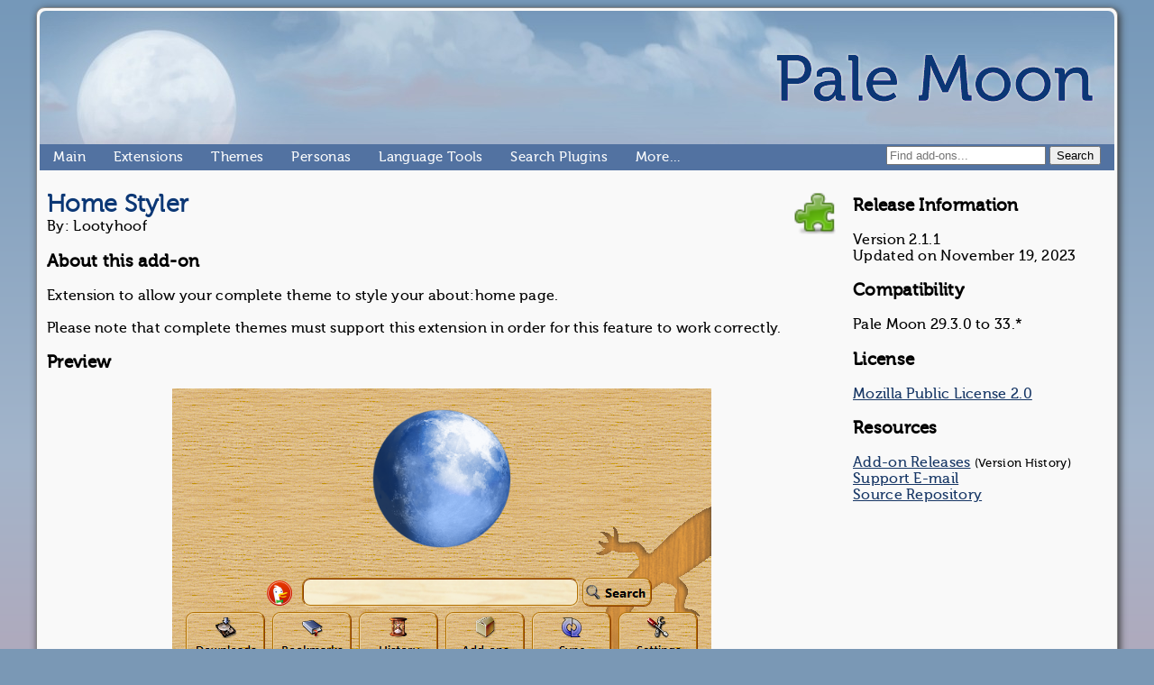

--- FILE ---
content_type: text/html;charset=UTF-8
request_url: https://addons.palemoon.org/addon/home-styler/
body_size: 3696
content:
<!DOCTYPE html PUBLIC "-//W3C//DTD XHTML 1.0 Transitional//EN"
"http://www.w3.org/TR/xhtml1/DTD/xhtml1-transitional.dtd">

<html xmlns="http://www.w3.org/1999/xhtml">
  <head>
    <title>Pale Moon Add-ons - Home Styler</title>
    <link rel="icon" href="/base/skin/palemoon/favicon.ico" />
    <link rel="search" type="application/opensearchdescription+xml" title="Pale Moon Add-ons Site" href="https://addons.palemoon.org/?component=download&id=search-119">
    <style type="text/css">
      @charset "utf-8";
@font-face {
  font-family: 'Museo500Regular';
  src: url('/base/skin/palemoon/Museo500-Regular-webfont.eot');
  src: url('/base/skin/palemoon/Museo500-Regular-webfont.eot?#iefix') format('embedded-opentype'),
       url('/base/skin/palemoon/Museo500-Regular-webfont.woff') format('woff');
  font-weight: normal;
  font-style: normal;
}
@font-face {
  font-family: 'Museo300Regular';
  src: url('/base/skin/palemoon/Museo300-Regular-webfont.eot');
  src: url('/base/skin/palemoon/Museo300-Regular-webfont.eot?#iefix') format('embedded-opentype'),
       url('/base/skin/palemoon/Museo300-Regular-webfont.woff') format('woff');
  font-weight: normal;
  font-style: normal;
}

html {
  min-height: 100%;
}

body {
	margin-left: 0px;
	margin-top: 8px;
	margin-right: 0px;
	margin-bottom: 46px;
  font-family: "Museo500Regular","Times New Roman",Times,serif;
  font-style: normal;
  font-size: 12pt;
  letter-spacing: 0.3px;
  background-color: #7A98B5;
  background-image: linear-gradient(to bottom, #7598B9 0%, #A3B5CB 70%, #AFAABD 100%);
  background-repeat: no-repeat;
  background-attachment: fixed;
}

body,td,th {
  font-family: "Museo500Regular","Times New Roman",Times,serif;
  font-style: normal;
  font-size: 12pt;
  color: #000000;
  letter-spacing: 0.3px;
}

a, a:visited, a:active  {
  color: rgb(22, 54, 101);
}

a:hover {
  color: rgb(192, 19, 20);
}

/* 
@media all and (min-width: 820px)  {
#PM-Wrapper {
  	width: 800px;
}
}

@media all and (min-width: 1220px) {
#PM-Wrapper {
  	width: 1200px;
}
}
*/
#PM-Wrapper {
  margin: 0 auto;
  border: 1px solid;
  border-color: #888888;
  text-align: left;
  min-width: 1192px;
  max-width: 1192px;
  box-shadow: 2px 2px 8px #333;
  border-radius: 9px;
  padding: 3px;
  background-color: rgba(249, 249, 249, 1);
  color: black;
}

#PM-Header {
  border-top-left-radius: 7px;
  border-top-right-radius: 7px;
  overflow: hidden;
  width: 100%;
  height: 148px;
  background: #dee6e8; /* Old browsers */
  background: url('/base/skin/palemoon/wordmark-palemoon.png') no-repeat center right,
              url('/base/skin/palemoon/sub-banner2.jpg') no-repeat top left;
}

#PM-Menubar {
  padding: 0pt;
  vertical-align: top;
  background-color: rgb(82, 114, 161);
  width: 100%;
  height: 29px;
}

#PM-Content {
  width: 100%;
  display: table;
  font-family: "Museo500Regular","Times New Roman",Times,serif;
  font-style: normal;
  font-size: 12pt;
  letter-spacing: 0.3px;
  vertical-align: top;
}


#PM-Content-Body {
  width: 100%;
  display: table-cell;
  vertical-align: top;
  padding-left: 8px;
  padding-right: 8px;
  padding-top: 8px;
  padding-bottom: 8px;
}

#PM-Content-Sidebar {
  min-width: 280px;
  max-width: 280px;
  width: 280px;
  height: 100%;
  display: table-cell;
  padding: 6px 10px 10px;
  vertical-align: top;
}

@keyframes fadeEffect {
  from { opacity: 0; }
  to { opacity: 1; }
}

.fake-table {

}

.fake-table-row:nth-of-type(even) {
background: linear-gradient(to right, rgba(240,240,240,1) 50%,rgba(255,255,255,0) 100%);
}

.fake-table-row-search-plugin div{
  text-decoration: none;
  color: black;
}

.fake-table-row div:hover, .fake-table-row-search-plugin div:hover {
  text-decoration: none;
  color: #163665;
}
.fake-table-row small, .fake-table-row small:hover,  .fake-table-row-search-plugin small .fake-table-row-search-plugin small:hover{
  text-decoration: none;
  color: black;
}

.category-addon {
  width: 95%;
  height: 64px; 
  display: inline-block;
  margin-left: 15px;
  margin-right: 20px;
  text-align: left;
  vertical-align: top; align: left;
  padding: 4px 8px;
  text-decoration: none;
  color: black;
}

.category-addon-icon {
  padding-top: 8px;
  padding-bottom: 16px;
}

.category-addon-content {
  margin-top: 6px;
  height: 64px;
  text-decoration: none;
  color: #000;
}

.category-extension {
  -moz-column-count: 3;
  column-count: 3;
  width: 100%;
}

.category-other {
  -moz-column-count: 3;
  column-count: 3;
  width: 100%;
}

.category-extensions-list {
  padding-top: 2px;
  position: sticky;
  top: 4px;
}

.category-theme-preview {
  background: linear-gradient(to bottom, #f0f0f0 0%,#d4d9f7 100%);
  background-repeat: no-repeat; align: center;
  margin-top: 4px;
  width: 240px;
  height: 60px;
  border:1px solid #aaaaaa;
  overflow: hidden;
}

.fake-table-row-search-plugin {
  width: 325px;
  height: 24px;
  display: inline-block;
  text-align: left;
  vertical-align: top;
  text-align: left;
  margin-left: 20px;
  margin-right: 20px;
  padding: 4px 8px;
  text-decoration: none;
  color: #000;
}

.instruction-infobox {
  border: 2px solid rgb(204, 204, 255);
  padding: 5px 10px;
  background-color: rgb(240, 240, 255);
}

h1 {
  font-family: "Museo300Regular","Times New Roman",Times,serif;
  font-size: 20.5pt;
  color: rgb(11, 55, 117);
  margin: 0.5em auto;
}

h2.faq {
  background-color: #e0e0ff;
}

blockquote {
  background-color: #ffffcc;
  font-family: "Museo500Regular","Times New Roman",Times,serif;
  -moz-box-shadow: 1px 1px 2px #000;
  box-shadow: 1px 1px 2px #000;
  margin: 16px;
  padding: 4px;
}

pre {
  font-family: "Courier New",Courier,monospace;
  font-size: 11pt;
  }

.alignleft {
	float:left;
	text-align:left;
	margin-right:10px;
}
.alignright {
	float:right;
	text-align:right;
	margin-left:10px;
}
.aligncenter {
	display:block;
	margin-left:auto;
	margin-right:auto;
}

hr {
  display: none;
}

.dllink_green {
  border: 1px solid rgb(0, 153, 0); 
  padding: 14px; 
  background-color: rgb(153, 255, 153); 
  font-family: "Museo500Regular",Arial,Helvetica,sans-serif; 
  color: #000; 
  text-decoration: none; 
  border-radius: 9px; 
}

.dllink_green span, .dllink_green span:hover {
  color: #000;
}

.dllink_blue {
  border: 1px solid #005d9a; 
  padding: 14px; 
  background-color: #99d7ff; 
  font-family: "Museo500Regular",Arial,Helvetica,sans-serif; 
  color: #000; 
  text-decoration: none; 
  border-radius: 9px; 
}

/* pull-down mainmenu css */
.mainmenu{
	float: left;
	width: 100%;
	padding: 0;
	position: relative;
	z-index: 500;
	border: none;
}

.mainmenu ul {
	width: 100%;
	list-style: none;
	line-height: 1;
	color:#FFFFFF;
	background: #5272A1;
	padding: 0;
	margin: 0 0 0 0;
  filter:alpha(opacity=97);
  -khtml-opacity: 0.98;
  opacity: 0.98;
}

.mainmenu a, .mainmenu a:visited {
  display: block;
  font-family: "Museo500Regular","Times New Roman",Times, serif;
  font-size:11.5pt;
  font-style:normal;
  text-decoration:none;
  color: #FFFFFF;
  text-decoration: none;
  padding: 7px 1em;
  letter-spacing: 0.4px;
  opacity: 0.99;
}
.mainmenu ul ul a{
	width:100%;
	height:100%;
}
.mainmenu ul a{
	width:1%;
}

.mainmenu li  {
	float: left;
	margin:0;
	padding: 0;
}

.mainmenu ul li { float:left; position:relative; }
.mainmenu ul li a { white-space:nowrap; }
	
.mainmenu li ul {
  position: absolute;
  left: -999em;
  height: auto;
  width:15em;	

  background: #5272A1;
  font-weight: normal;
  border: 1px solid rgba(240,240,255,.5);
  margin: 0;
}

.mainmenu li li {
	width:15em;
}

.mainmenu li li a{
	width:13em;
}

.mainmenu li ul  {
	margin: 0;
}
.mainmenu li ul ul {
	margin: -1.5em 0 0 13.0em;
}
.ul_ch, 
.mainmenu li:hover ul ul,
.mainmenu li li:hover ul ul,
.mainmenu li li li:hover ul ul,
.mainmenu li li li li:hover ul ul,
.mainmenu li li li li li:hover ul ul
{
	left: -999em;
}
.mainmenu li:hover ul,
.mainmenu li li:hover ul,
.mainmenu li li li:hover ul,
.mainmenu li li li li:hover ul,
.mainmenu li li li li li:hover ul
{
	left: auto;
}
.mainmenu li:hover>ul.ul_ch   
{
	left: auto;
}

.mainmenu li:hover {
	background: #004B97;
}

.mainmenu li:hover a,.mainmenu li:hover a:visited,.mainmenu li:hover a:hover,.mainmenu li a:hover {
	color:#FFFBF0;
}
.mainmenu li:hover li a, .mainmenu li li:hover li a, 
.mainmenu li li li:hover li a, .mainmenu li li li li:hover li a,
.mainmenu li:hover li a:visited, .mainmenu li li:hover li a:visited, 
.mainmenu li li li:hover li a:visited, .mainmenu li li li li:hover li a:visited
{
	color:#FFFFFF;
}
.mainmenu li li:hover, .mainmenu li li li:hover, 
.mainmenu li li li li:hover , .mainmenu li li li li li:hover , .mainmenu li li li li li li:hover 
{
	background: #004B97;

}
.mainmenu li li:hover a,.mainmenu li li li:hover a, 
.mainmenu li li li li:hover a, .mainmenu li li li li li:hover a
{
	color: #FFFBF0; 
}

.mainmenu ul ul a, .mainmenu ul ul a:visited,
.mainmenu li li a, .mainmenu li li a:visited
{
	color: #FFFFFF;
}
.mainmenu ul ul a:hover,
.mainmenu li:hover li:hover a,.mainmenu li:hover li:hover a:visited ,
.mainmenu li:hover li:hover li:hover a,.mainmenu li:hover li:hover li:hover a:visited,
.mainmenu li:hover li:hover li:hover li:hover a,.mainmenu li:hover li:hover li:hover li:hover a:visited ,
.mainmenu li:hover li:hover li:hover li:hover li:hover a,.mainmenu li:hover li:hover li:hover li:hover li:hover a:visited,
.mainmenu li:hover li:hover li:hover li:hover li:hover li:hover a,.mainmenu li:hover li:hover li:hover li:hover li:hover li:hover a:visited {
	color: #FFFBF0;
}
.mainmenu li:hover li:hover li a,.mainmenu li:hover li:hover li a:visited ,
.mainmenu li:hover li:hover li:hover li a,.mainmenu li:hover li:hover li:hover li a:visited,
.mainmenu li:hover li:hover li:hover li:hover li a,.mainmenu li:hover li:hover li:hover li:hover li a:visited,
.mainmenu li:hover li:hover li:hover li:hover li:hover li a,.mainmenu li:hover li:hover li:hover li:hover li:hover li a:visited {
	color: #FFFFFF;
}

/* end of mainmenu css - change*/

#OKjbdp99tsfsf {
  display: none;
  margin-bottom: 15px;
  margin-left: 50px;
  margin-right: 50px;
  padding: 10px 5px;
  background: #800000;
  text-align: center;
  color: #ffffff;
  border-radius: 5px;
}

#OKjbdp99tsfsf > a {
  color: #ffffd0;
}

#abclosebutton {
  float:left;
}
    </style>
  </head>
  <body>
    <div id="PM-Wrapper">
      <div id="PM-Header" class="PM-Wrapper-Width"></div>
      <div id="PM-Menubar" class="mainmenu">
      <span class="alignleft">
        <ul>
          <li class="li_hc">
            <a href="#" target="_self">Main</a>
            <ul class="ul_ch">
              <li class="li_nc"><a href="http://www.palemoon.org/" target="_self">Pale Moon Homepage</a></li>
              <li class="li_nc"><a href="/" target="_self"><strong><em>Pale Moon Add-ons Site</a></em></strong></li>
              <li class="li_nc"><a href="http://developer.palemoon.org/" target="_self">Pale Moon Developer Site</a></li>
              <li class="li_nc"><a href="https://forum.palemoon.org/" target="_self">Pale Moon Forum</a></li>
            </ul>
          </li>
          <li class="li_nc"><a href="/extensions/">Extensions</a></li>
              <li class="li_nc"><a href="/themes/">Themes</a></li>
              <li class="li_nc"><a href="/personas/">Personas</a></li>
          <li class="li_nc"><a href="#">Language Tools</a>
            <ul class="ul_ch">
              <li class="li_nc"><a href="/language-packs/">Language Packs</a></li>
              <li class="li_nc"><a href="/dictionaries/">Dictionaries</a></li>
            </ul>
          </li>
          <li class="li_nc"><a href="/search-plugins/">Search Plugins</a></li>
          <li class="li_nc"><a href="#">More&hellip;</a>
            <ul class="ul_ch">
              <li class="li_nc"><a href="http://developer.palemoon.org/" target="_blank">Add-on Development</a></li>
              <li class="li_nc"><a href="/panel/">Phoebus Panel</a></li>
            </ul>
          </li>
        </ul>
      </span>
      <span class="alignright" style="margin-top: 2px; margin-right: 15px;">
        <form id="addonSearchForm" method="get" action="/search/">
            <input type="text" class="addonSearchInput" name="terms" placeholder="Find add-ons..." size="20" maxlength="48"> <input type="submit" value="Search" class="addonSearchButton">
        </form>
      </span>
      </div>
      <div id="PM-Content">
        <div id="PM-Content-Body">
          <img src="/datastore/addons/home-styler/icon.png" style="height: 48px; width: 48px; margin-top: 16px;" class="alignright">
<h1>
  Home Styler
</h1>

<p style="margin-top: -12px">
  By: Lootyhoof
</p>

  <h3>About this add-on</h3>

      <p>
      Extension to allow your complete theme to style your about:home page.<br />
<br />
Please note that complete themes must support this extension in order for this feature to work correctly.
    </p>

    
          <h3>Preview</h3>
      <img src="/datastore/addons/home-styler/preview.png" class="aligncenter" style="max-width: 750px"/>
      
  <p style="text-align: center; padding: 10px;">
    <a class="dllink_green" href="/?component=download&id=homestyle@lootyhoof-pm&version=2.1.1">
      <img border="0" src="/base/skin/palemoon/download.png" alt="" style="width: 24px; height: 24px; position: relative; top: 7px; right: 4px;" />
      <span>Install Now</span>
    </a>
  </p>



</div> <!-- END DIV ID PM-Content-Body -->
<div id="PM-Content-Sidebar"> <!-- START PM-Content-Sidebar -->
  <div style="margin-top: 22px;">
    <h3>Release Information</h3>
    Version 2.1.1<br />
    Updated on November 19, 2023
    <h3>
      Compatibility
    </h3>

    <p>
      Pale Moon 29.3.0 to 
              33.*
          </p>

    <h3>License</h3>
    <p>
      <a href="/license/home-styler/" target="_blank">Mozilla Public License 2.0</a>
    </p>

    <h3>Resources</h3>
    <p>
              <a href="/releases/home-styler/">Add-on Releases</a> <small>(Version History)</small><br />
                                      <a href="mailto:lootyhoofer@gmail.com">Support E-mail</a><br />
                    <a href="https://github.com/Lootyhoof/home-styler" target="_blank">Source Repository</a><br />
          </p>
  </div> <!-- END PM-Content-Sidebar -->
  <div class="clearfix"></div>

        </div> <!-- PM-Content-Body (Unless Sidebar then it is PM-Content-Sidebar) -->
      </div> <!-- PM-Content -->
      <div style="margin-top: 10px; text-align: center; line-height: 13px; font-size: 10px;">
        <p><span style="color: rgb(102, 102, 102);">
          Site design and Branding &copy; 2025 Moonchild Productions - All rights reserved
        </span><br />
        <span style="color: rgb(102, 102, 102);">
          Any other content, brand names or logos are copyright or trademark to their respective owners.
        </span><br />
        <span style="color: rgb(102, 102, 102);">
          Policies: <a href="//www.palemoon.org/policies/cookies.shtml">Cookies</a> - <a href="//www.palemoon.org/policies/usercontent.shtml">User Content</a>
          - <a href="//www.palemoon.org/policies/privacy.shtml">Privacy</a>.
        </span></p>
        <p><span style="color: rgb(102, 102, 102);">
          The Pale Moon Add-ons Site is powered by <a href="https://repo.palemoon.org/MoonchildProductions/phoebus/" target="_blank">Project Phoebus</a> 2.4.2.
        </span></p>
      </div>
    </div>
  </body>
</html>
